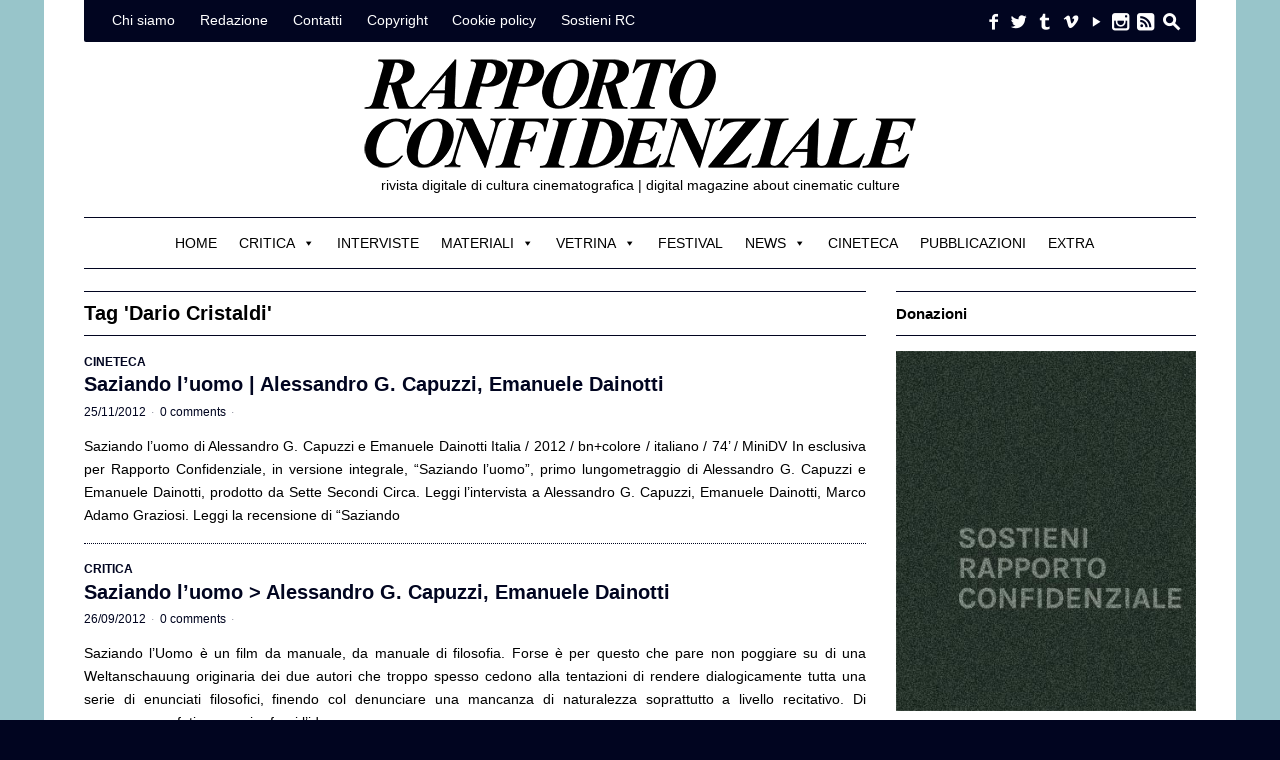

--- FILE ---
content_type: text/html; charset=UTF-8
request_url: https://www.rapportoconfidenziale.org/?tag=dario-cristaldi
body_size: 13191
content:
<!DOCTYPE html>
<!--[if IE 7]>
<html class="ie ie7 " lang="it-IT">
<![endif]-->
<!--[if IE 8]>
<html class="ie ie8 " lang="it-IT">
<![endif]-->
<!--[if !(IE 7) | !(IE 8) ]><!-->
<html class="" lang="it-IT">
<!--<![endif]-->
<head>
	<meta charset="UTF-8" />
	<meta name="viewport" content="width=device-width, initial-scale=1.0" />
	<title>Tag: Dario Cristaldi | Rapporto Confidenziale</title>
	<link rel="profile" href="http://gmpg.org/xfn/11" />
	<link rel="pingback" href="https://www.rapportoconfidenziale.org/xmlrpc.php" />
<link href='http://fonts.googleapis.com/css?family=Cormorant+Garamond:300,400,700,300italic,400italic,700italic' rel='stylesheet' type='text/css'>	<meta name="description" content="rivista digitale di cultura cinematografica | digital magazine about cinematic culture | ISSN: 2235-1329" />
	<meta name="keywords" content="rivista, critica, cinema, recensioni, interviste" />
		<link rel="apple-touch-icon" sizes="57x57" href="https://www.rapportoconfidenziale.org/wp-content/uploads/apple-touch-icon-57x57.png" />
		<link rel="apple-touch-icon" sizes="114x114" href="https://www.rapportoconfidenziale.org/wp-content/uploads/apple-touch-icon-114x114.png" />
		<link rel="apple-touch-icon" sizes="72x72" href="https://www.rapportoconfidenziale.org/wp-content/uploads/apple-touch-icon-72x72.png" />
		<link rel="apple-touch-icon" sizes="144x144" href="https://www.rapportoconfidenziale.org/wp-content/uploads/apple-touch-icon-144x144.png" />
		<link rel="apple-touch-icon" sizes="60x60" href="https://www.rapportoconfidenziale.org/wp-content/uploads/apple-touch-icon-60x60.png" />
		<link rel="apple-touch-icon" sizes="120x120" href="https://www.rapportoconfidenziale.org/wp-content/uploads/apple-touch-icon-120x120.png" />
		<link rel="apple-touch-icon" sizes="76x76" href="https://www.rapportoconfidenziale.org/wp-content/uploads/apple-touch-icon-76x76.png" />
		<link rel="apple-touch-icon" sizes="152x152" href="https://www.rapportoconfidenziale.org/wp-content/uploads/apple-touch-icon-152x152.png" />
			<link rel="icon" type="image/png" href="https://www.rapportoconfidenziale.org/wp-content/uploads/favicon-16x16.png" sizes="16x16" />
		<link rel="icon" type="image/png" href="https://www.rapportoconfidenziale.org/wp-content/uploads/favicon-32x32.png" sizes="32x32" />
		<link rel="icon" type="image/png" href="https://www.rapportoconfidenziale.org/wp-content/uploads/favicon-96x96.png" sizes="96x96" />
		<link rel="icon" type="image/png" href="https://www.rapportoconfidenziale.org/wp-content/uploads/favicon-160x160.png" sizes="160x160" />
		<link rel="icon" type="image/png" href="https://www.rapportoconfidenziale.org/wp-content/uploads/favicon-196x196.png" sizes="196x196" />
		<!--[if lt IE 9]>
	<script src="https://www.rapportoconfidenziale.org/wp-content/themes/outspoken/js/html5.js" type="text/javascript"></script>
	<![endif]-->
	<meta name='robots' content='index, follow, max-image-preview:large, max-snippet:-1, max-video-preview:-1' />

	<!-- This site is optimized with the Yoast SEO plugin v26.8 - https://yoast.com/product/yoast-seo-wordpress/ -->
	<link rel="canonical" href="https://www.rapportoconfidenziale.org/?tag=dario-cristaldi" />
	<meta property="og:locale" content="it_IT" />
	<meta property="og:type" content="article" />
	<meta property="og:title" content="Tag: Dario Cristaldi | Rapporto Confidenziale" />
	<meta property="og:url" content="https://www.rapportoconfidenziale.org/?tag=dario-cristaldi" />
	<meta property="og:site_name" content="Rapporto Confidenziale" />
	<meta name="twitter:card" content="summary_large_image" />
	<meta name="twitter:site" content="@RConfidenziale" />
	<script type="application/ld+json" class="yoast-schema-graph">{"@context":"https://schema.org","@graph":[{"@type":"CollectionPage","@id":"https://www.rapportoconfidenziale.org/?tag=dario-cristaldi","url":"https://www.rapportoconfidenziale.org/?tag=dario-cristaldi","name":"Tag: Dario Cristaldi | Rapporto Confidenziale","isPartOf":{"@id":"https://www.rapportoconfidenziale.org/#website"},"breadcrumb":{"@id":"https://www.rapportoconfidenziale.org/?tag=dario-cristaldi#breadcrumb"},"inLanguage":"it-IT"},{"@type":"BreadcrumbList","@id":"https://www.rapportoconfidenziale.org/?tag=dario-cristaldi#breadcrumb","itemListElement":[{"@type":"ListItem","position":1,"name":"Home","item":"https://www.rapportoconfidenziale.org/"},{"@type":"ListItem","position":2,"name":"Dario Cristaldi"}]},{"@type":"WebSite","@id":"https://www.rapportoconfidenziale.org/#website","url":"https://www.rapportoconfidenziale.org/","name":"Rapporto Confidenziale","description":"rivista digitale di cultura cinematografica | digital magazine about cinematic culture","publisher":{"@id":"https://www.rapportoconfidenziale.org/#organization"},"potentialAction":[{"@type":"SearchAction","target":{"@type":"EntryPoint","urlTemplate":"https://www.rapportoconfidenziale.org/?s={search_term_string}"},"query-input":{"@type":"PropertyValueSpecification","valueRequired":true,"valueName":"search_term_string"}}],"inLanguage":"it-IT"},{"@type":"Organization","@id":"https://www.rapportoconfidenziale.org/#organization","name":"Rapporto Confidenziale","url":"https://www.rapportoconfidenziale.org/","logo":{"@type":"ImageObject","inLanguage":"it-IT","@id":"https://www.rapportoconfidenziale.org/#/schema/logo/image/","url":"https://www.rapportoconfidenziale.org/wp-content/uploads/2017/09/RC_logo_1_nero.png","contentUrl":"https://www.rapportoconfidenziale.org/wp-content/uploads/2017/09/RC_logo_1_nero.png","width":3508,"height":709,"caption":"Rapporto Confidenziale"},"image":{"@id":"https://www.rapportoconfidenziale.org/#/schema/logo/image/"},"sameAs":["https://www.facebook.com/rapportoconfidenziale","https://x.com/RConfidenziale","https://www.instagram.com/icdpavlov/","https://www.youtube.com/user/RConfidenziale"]}]}</script>
	<!-- / Yoast SEO plugin. -->


<link rel='dns-prefetch' href='//ws.sharethis.com' />
<link rel='dns-prefetch' href='//stats.wp.com' />
<link rel='dns-prefetch' href='//v0.wordpress.com' />
<link rel='dns-prefetch' href='//www.googletagmanager.com' />
<link rel='dns-prefetch' href='//pagead2.googlesyndication.com' />
<link rel="alternate" type="application/rss+xml" title="Rapporto Confidenziale &raquo; Feed" href="https://www.rapportoconfidenziale.org/?feed=rss2" />
<link rel="alternate" type="application/rss+xml" title="Rapporto Confidenziale &raquo; Feed dei commenti" href="https://www.rapportoconfidenziale.org/?feed=comments-rss2" />
<link rel="alternate" type="application/rss+xml" title="Rapporto Confidenziale &raquo; Dario Cristaldi Feed del tag" href="https://www.rapportoconfidenziale.org/?feed=rss2&#038;tag=dario-cristaldi" />
<link rel='stylesheet' id='megamenu-group-css' href='https://www.rapportoconfidenziale.org/wp-content/plugins/bwp-minify/min/?f=wp-content/uploads/maxmegamenu/style.css,wp-content/themes/outspoken/fancybox/jquery.fancybox.css,wp-content/themes/outspoken/style.css,wp-includes/js/mediaelement/mediaelementplayer-legacy.min.css,wp-includes/js/mediaelement/wp-mediaelement.min.css' type='text/css' media='all' />
<style id='outspoken-style-inline-css' type='text/css'>
html {
	height: 100%;
	font-size: 68%;
}html,
button,
input,
select,
textarea {
	font-family: "Source Sans Pro", Helvetica, Arial, Verdana, sans-serif;
}

.outspoken-gallery.uncropped article > a {
	padding-bottom: 44.964028776978%;
}

.entry-media .cropped {
	padding-bottom: 44.964028776978%;
}@media (max-width: 950px) {
	#primary,
	.csscalc #primary {
		width: 63.12849162%;
	}

	#tertiary,
	.csscalc #tertiary {
		width: 33.519553073%;
	}
}

@media (max-width: 640px) {
	#primary,
	.csscalc #primary {
		width: 100%;
	}

	#tertiary {
		display: none;
	}
}

.navbar {
	background-color: #010520;
}

@media (min-width: 951px) {
	#site-navigation ul ul a {
		border-bottom-color: #010520;
	}

	#site-navigation > div > ul > li > ul > li {
		background: #010520;
	}
}

@media (max-width: 950px) {
	.no-touch #site-navigation > div a:hover,
	.no-touch #site-navigation > div > ul li.submenu-off > a:hover:after {
		color: #010520;
	}
}

#site-navigation a,
#search-toggle .icon,
#search-toggle .social a {
	color: #ffffff;
}

@media (min-width: 951px) {
	.no-touch #site-navigation > div > ul > li > a:hover,
	.no-touch #site-navigation > div > ul > li:hover > a,
	#site-navigation > div > ul > li.current_page_item > a,
	.no-touch #site-navigation ul ul a:hover {
		border-color: #ffffff;
	}
}

@media (max-width: 950px) {
	.menu-toggle,
	#site-navigation > div > ul li.submenu-off > a:after {
		color: #ffffff;
	}

	.no-touch #site-navigation > div a:hover {
		background-color: #ffffff;
	}
}

.site-footer {
	background: #010520;
}

.site-footer,
.site-footer a {
	color: #ffffff;
}

.site-footer a {
	border-bottom-color: rgba(255,255,255, 0.4);
}

#section-navigation a {
	color: #000000;
}

@media (max-width: 950px) {
	#section-navigation > div > ul li.submenu-off > a:after {
		color: #000000;
	}
}

body,
h1,
h2,
h3,
h4,
h5,
h6,
mark,
del,
input[type="text"],
input[type="password"],
input[type="email"],
textarea,
#outspoken-gallery-fullscreen .meta,
#outspoken-gallery-fullscreen .meta a,
body.single .entry-title,
body.archive .entry-title,
body.search .entry-title,
body.page .entry-title,
.portfolio-info h1,
.portfolio-info .category span,
.portfolio-info .description,
.portfolio-info .description-content span,
body.wpshower-blog .entry-title,
body.wpshower-masonry .entry-title,
.no-touch .navigation.post-navigation a:hover span,
.archive-title,
.page-title,
.widget .widget-title,
.bullets span.current,
.full_width_bullets span.current,
.no-touch .widget_wpshower_tabs .tabs a.active:hover,
.widget_wpshower_recent_comments > ul > li > div,
.widget-title > a {
	color: #000000;
}

.site-header .searchform [type="text"],
.share-side > div .share-links a span,
.widget_wpshower_follow_us a span {
	background: #000000;
}

#search-toggle .pointer {
	border-top-color: #000000;
}

@media (min-width: 951px) {
	#section-navigation > div > ul > li.submenu-active > a,
	#section-navigation > div > ul > li > ul a {
		background: #000000;
	}
}

@media (max-width: 640px) {
	.outspoken-gallery h2 a {
		color: #000000;
	}
}

button,
input[type="submit"],
input[type="button"],
input[type="reset"],
.home-link h2,
body.archive .entry-content,
body.search .entry-content,
.entry-summary,
.entry-media,
.archives-template li,
.sitemap li,
.entry-content .tags .column div,
.portfolio-info .site,
.load-more,
.load-more a,
#infscr-loading,
.widget {
	color: #000000;
}

@media (max-width: 640px) {
	.outspoken-gallery .meta,
	.outspoken-gallery .meta a {
		color: #000000;
	}
}

a,
.entry-content a,
.entry-summary a,
.page-content a,
.comment-content a {
	color: #010520;
}

.entry-content a,
.entry-summary a,
.page-content a,
.comment-content a {
	border-bottom-color: rgba(1,5,32, 0.4);
}

input[type="text"]:focus,
input[type="password"]:focus,
input[type="email"]:focus,
textarea:focus {
	border-color: #3399ff;
	box-shadow: 0px 0px 0px 4px rgba(51,153,255, 0.07);
	-webkit-box-shadow: 0px 0px 0px 4px rgba(51,153,255, 0.07);
	-moz-box-shadow: 0px 0px 0px 4px rgba(51,153,255, 0.07);
}

.no-touch .outspoken-gallery .prev:hover,
.no-touch .outspoken-gallery .next:hover,
.no-touch .outspoken-gallery .expand:hover,
.no-touch #outspoken-gallery-contract:hover {
	background: #3399ff;
}

.widget_wpshower_index_videos .content span.current:after {
	background: rgba(51,153,255, 0.5);
}

.no-touch a:hover,
.no-touch .widget .outspoken-error a:hover,
#search-toggle .social a:hover,
.no-touch #section-navigation a:hover,
.no-touch .outspoken-gallery .meta a:hover,
.no-touch .outspoken-gallery h2 a:hover,
#outspoken-gallery-fullscreen .meta a:hover,
.no-touch body.single .entry-meta-top a:hover,
.no-touch body.archive .entry-meta-top a:hover,
.no-touch body.search .entry-meta-top a:hover,
.no-touch body.single .entry-meta a:hover,
.no-touch body.single .entry-meta:hover a:hover,
.no-touch body.archive .entry-meta a:hover,
.no-touch body.archive .entry-meta:hover a:hover,
.no-touch body.search .entry-meta a:hover,
.no-touch body.search .entry-meta:hover a:hover,
.no-touch .share-side > a:hover,
.no-touch .share-side > div:hover .share-content,
.share-side > div.hover .share-content,
#main .me-cannotplay a,
#contact-us .error,
.no-touch .portfolio-info .meta a:hover,
.no-touch body.wpshower-blog .entry-meta-top a:hover,
.no-touch body.wpshower-blog .entry-meta a:hover,
.no-touch body.wpshower-blog .entry-meta:hover a:hover,
.no-touch body.wpshower-masonry .entry-meta-top a:hover,
.no-touch body.wpshower-masonry .entry-meta a:hover,
.no-touch body.wpshower-masonry .entry-meta:hover a:hover,
.no-touch .navigation a:hover .meta-nav,
.no-touch .post-navigation a:hover span.arrow,
.no-touch .comment-metadata a:hover,
.no-touch .logged-in-as a:hover,
.no-touch .bullets span:hover,
.no-touch .full_width_bullets span:hover,
.no-touch .widget-title > a:hover,
.no-touch .widget-title > a:not([class]):hover:after,
.no-touch .widget_wpshower_popular_posts .meta a:hover,
.no-touch .widget_wpshower_index_featured_articles article .meta a:hover,
.no-touch .widget_wpshower_index_highlights li article .meta a:hover,
.no-touch .widget_wpshower_index_highlights .latest .meta a:hover,
.no-touch .widget_wpshower_index_highlights .latest a:hover,
.no-touch .widget_wpshower_index_category .meta a:hover,
.no-touch .widget_wpshower_index_editors_choice article .meta a:hover,
.no-touch .widget_wpshower_index_categories .meta a:hover,
.no-touch .widget_wpshower_index_two_categories .meta a:hover,
.no-touch .widget_wpshower_index_videos .meta a:hover,
.no-touch .widget_wpshower_index_latest_entries .meta-top a:hover,
.no-touch .widget_wpshower_index_latest_entries .meta a:hover,
.no-touch .site-footer a:hover {
	color: #3399ff;
}

.no-touch .site-footer a:hover {
	border-bottom-color: rgba(51,153,255, 0.4);
}

.no-touch button:hover,
button:focus,
.no-touch input[type="submit"]:hover,
.no-touch input[type="button"]:hover,
.no-touch input[type="reset"]:hover,
input[type="submit"]:focus,
input[type="button"]:focus,
input[type="reset"]:focus,
button:active,
input[type="submit"]:active,
input[type="button"]:active,
input[type="reset"]:active,
.no-touch .entry-content .tags-links a:hover,
.no-touch .portfolio-info .site:hover,
.no-touch .load-more:hover,
.no-touch .comment-list article .reply div:hover,
.no-touch .tagcloud a:hover {
	background-color: #3399ff;
	border-color: #3399ff;
}

.no-touch .share-side > div .share-links a:hover span,
#main .mejs-controls .mejs-time-rail .mejs-time-current,
.no-touch .widget .widget-title .prev:hover,
.no-touch .widget .widget-title .next:hover,
.no-touch .widget_wpshower_follow_us a:hover span,
.no-touch .widget_wpshower_tabs .tabs a:hover,
.no-touch .widget_wpshower_index_videos div.prev div:hover,
.no-touch .widget_wpshower_index_videos div.next div:hover {
	background-color: #3399ff;
}

.no-touch .entry-content a:hover,
.no-touch .entry-summary a:hover,
.no-touch .page-content a:hover,
.no-touch .comment-content a:hover {
	color: #3399ff;
	border-bottom-color: rgba(51,153,255, 0.4);
}

@media (min-width: 951px) {
	.no-touch #section-navigation > div > ul > li > ul a:hover {
		background: #3399ff;
	}
}

@media (max-width: 950px) {
	.no-touch #section-navigation > div > ul li.submenu-off > a:hover:after {
		color: #3399ff;
	}

	.no-touch #section-toggle:hover span {
		background-color: #3399ff;
	}
}

@media (max-width: 640px) {
	.no-touch #section-navigation a:hover {
		background: #3399ff;
		border-right-color: #3399ff;
		border-left-color: #3399ff;
	}
}

::-webkit-input-placeholder {
	color: #010520;
}

:-moz-placeholder {
	color: #010520;
}

::-moz-placeholder {
	color: #010520;
}

:-ms-input-placeholder {
	color: #010520;
}

.wp-caption .wp-caption-text,
.entry-caption,
.gallery-caption,
.entry-content .tags-links a,
body.single .entry-meta-top,
body.single .entry-meta-top a,
body.archive .entry-meta-top,
body.search .entry-meta-top,
body.archive .entry-meta-top a,
body.search .entry-meta-top a,
body.single .entry-meta,
body.single .entry-meta a,
body.archive .entry-meta,
body.search .entry-meta,
body.archive .entry-meta a,
body.search .entry-meta a,
.share-side > a,
.share-side > div .share-content,
.portfolio-item .meta,
.portfolio-info .meta,
.portfolio-info .meta a,
.portfolio-info .category,
body.wpshower-blog .entry-meta-top,
body.wpshower-blog .entry-meta-top a,
body.wpshower-blog .entry-meta,
body.wpshower-blog .entry-meta a,
body.wpshower-masonry .entry-meta-top,
body.wpshower-masonry .entry-meta-top a,
body.wpshower-masonry .entry-meta,
body.wpshower-masonry .entry-meta a,
.nav-links .total,
.paging-navigation a .meta-nav,
.comment-navigation a .meta-nav,
.image-navigation a .meta-nav,
.post-navigation a .arrow,
.author-bio,
.archive-meta,
.reply a,
.comment-metadata a,
.comment-metadata .separator,
.comment-awaiting-moderation,
.logged-in-as a,
.searchform-wrapper .icon,
.widget_archive > ul > li,
.widget_categories > ul > li,
.widget_wpshower_popular_posts .meta,
.widget_wpshower_popular_posts .meta a,
.widget_wpshower_twitter > ul > li .meta,
.widget_wpshower_recent_comments > ul > li > div .meta,
.widget_wpshower_recent_comments > ul > li > div > span,
.tagcloud a,
.widget_wpshower_index_featured_articles article .meta,
.widget_wpshower_index_featured_articles article .meta a,
.widget_wpshower_index_highlights li article .meta,
.widget_wpshower_index_highlights li article .meta a,
.widget_wpshower_index_highlights .latest .meta,
.widget_wpshower_index_highlights .latest .meta a,
.widget_wpshower_index_category .widget-title span a.current,
.widget_wpshower_index_category .meta,
.widget_wpshower_index_category .meta a,
.widget_wpshower_index_editors_choice article .meta,
.widget_wpshower_index_editors_choice article .meta a,
.widget_wpshower_index_categories .meta,
.widget_wpshower_index_categories .meta a,
.widget_wpshower_index_two_categories .meta,
.widget_wpshower_index_two_categories .meta a,
.widget_wpshower_index_videos .meta,
.widget_wpshower_index_videos .meta a,
.widget_wpshower_index_latest_entries .meta-top,
.widget_wpshower_index_latest_entries .meta-top a,
.widget_wpshower_index_latest_entries .meta,
.widget_wpshower_index_latest_entries .meta a {
	color: #010520;
}

mark,
hr,
.widget .widget-title .prev,
.widget .widget-title .next,
.widget_wpshower_index_videos div.prev div,
.widget_wpshower_index_videos div.next div {
	background: #010520;
}

blockquote,
.widget_wpshower_index_videos .info {
	border-left-color: #010520;
}

fieldset,
.screen-reader-text:focus,
button,
input[type="text"],
input[type="password"],
input[type="email"],
textarea,
button,
input[type="submit"],
input[type="button"],
input[type="reset"],
.entry-content .tags-links a,
.share-side > a,
.share-side > div .share-content,
.share-side > div .share-links,
.portfolio-info .site,
.post-navigation a,
.load-more,
.reply div,
.widget_wpshower_tabs .tabs a.active,
.widget_wpshower_tabs > .content,
.tagcloud a {
	border-color: #010520;
}

body.home .hentry,
body.archive .hentry,
body.search .hentry,
.entry-content th,
.entry-summary th,
.entry-content td,
.entry-summary td,
body.page .entry-title,
.share-side > div .share-links a,
.portfolio-info .description,
.portfolio-info .description-content,
body.wpshower-blog .hentry,
body.wpshower-masonry .hentry,
.archive-title,
.page-title,
.comments-title,
#reply-title,
.widget .widget-title,
.widget li,
.widget_wpshower_follow_us > ul > li:last-child,
.widget_wpshower_index_latest_entries article {
	border-bottom-color: #010520;
}

.share {
	border-top-color: #010520;
	border-bottom-color: #010520;
}

.comment-list article {
	border-top-color: #010520;
}


.bullets span,
.full_width_bullets span,
.widget-title > a:not([class]):after {
	color: #010520;
}

ins,
.widget_wpshower_tabs .tabs a,
.widget_calendar tbody td {
	background: rgba(1,5,32, 0.5);
}

input[type="text"],
input[type="password"],
input[type="email"],
textarea {
	box-shadow: 0 0 0 4px rgba(1,5,32, 0.3);
	-webkit-box-shadow: 0 0 0 4px rgba(1,5,32, 0.3);
	-moz-box-shadow: 0 0 0 4px rgba(1,5,32, 0.3);
}

button,
input[type="submit"],
input[type="button"],
input[type="reset"],
.portfolio-info .site,
.load-more {
	background-color: rgba(1,5,32, 0.5);
}

@media (min-width: 951px) {
	#section-navigation {
		border-bottom-color: #010520;
	}

	#section-navigation > div > ul > li.submenu-off > a span:after,
	#section-navigation > div > ul > li > ul li.submenu-off > a span:after {
		color: #010520;
	}
}

@media (max-width: 950px) {
	#section-toggle,
	#section-navigation > div > ul > li:last-child {
		border-bottom-color: #010520;
	}

	#section-navigation > div > ul li {
		border-top-color: #010520;
	}

	#section-toggle span {
		background: #010520;
	}
}

@media (max-width: 640px) {
	.outspoken-gallery .info,
	.widget_wpshower_index_category > div > article {
		border-bottom-color: #010520;
	}

	#section-toggle,
	#section-navigation a {
		border-top-color: #010520 !important;
		border-right-color: #010520;
		border-left-color: #010520;
	}

	.no-touch #section-toggle:hover span {
		background-color: #010520;
	}

	.outspoken-gallery .info {
		background: rgba(1,5,32, 0.5);
	}
}

body.page .entry-title,
.archive-title,
.page-title,
.comments-title,
#reply-title,
.no-comments,
.widget .widget-title,
.widget li > ul li:first-child,
.widget li > ol li:first-child {
	border-top-color: #010520;
}

@media (min-width: 951px) {
	#section-navigation {
		border-top-color: #010520;
	}
}

@media (max-width: 950px) {
	#section-toggle {
		border-top-color: #010520;
	}
}

.widget_wpshower_index_editors_choice {
	background-color: #010520;
}

.widget_wpshower_index_editors_choice .widget-title {
	color: #ffffff;
	border-bottom-color: #ffffff;
}

.widget_wpshower_index_editors_choice .widget-title .prev,
.widget_wpshower_index_editors_choice .widget-title .next {
	color: #010520;
	background-color: #ffffff;
}

.no-touch .widget_wpshower_index_editors_choice .widget-title .prev:hover,
.no-touch .widget_wpshower_index_editors_choice .widget-title .next:hover {
	background-color: #ffffff;
}

.widget_wpshower_index_editors_choice article .meta,
.widget_wpshower_index_editors_choice article .meta a {
	color: #ffffff;
}

.widget_wpshower_index_editors_choice article h3 a {
	color: #ffffff;
}

.no-touch .widget_wpshower_index_editors_choice article .meta a:hover,
.no-touch .widget_wpshower_index_editors_choice article h3 a:hover {
	color: #ffffff;
}

.widget_wpshower_index_editors_choice .bullets span {
	color: #ffffff;
}

.no-touch .widget_wpshower_index_editors_choice .bullets span:hover {
	color: #ffffff;
}

.widget_wpshower_index_editors_choice .bullets span.current {
	color: #ffffff;
}

.widget_wpshower_index_highlights .container {
	background-color: ;
}

.widget_wpshower_index_highlights .container .widget-title {
	color: ;
	border-bottom-color: ;
}

.widget_wpshower_index_highlights .widget-title .prev,
.widget_wpshower_index_highlights .widget-title .next {
	color: ;
	background-color: ;
}

.no-touch .widget_wpshower_index_highlights .widget-title .prev:hover,
.no-touch .widget_wpshower_index_highlights .widget-title .next:hover {
	background-color: ;
}

.widget_wpshower_index_highlights li article .meta,
.widget_wpshower_index_highlights li article .meta a {
	color: ;
}

.widget_wpshower_index_highlights li article h2 a {
	color: ;
}

.no-touch .widget_wpshower_index_highlights li article .meta a:hover,
.no-touch .widget_wpshower_index_highlights li article h2 a:hover {
	color: ;
}

.widget_wpshower_index_highlights .bullets span {
	color: ;
}

.no-touch .widget_wpshower_index_highlights .bullets span:hover {
	color: ;
}

.widget_wpshower_index_highlights .bullets span.current {
	color: ;
}

.widget_wpshower_index_highlights li article .summary {
	color: ;
}
/*# sourceURL=outspoken-style-inline-css */
</style>
<link rel='stylesheet' id='dashicons-css' href='https://www.rapportoconfidenziale.org/wp-includes/css/dashicons.min.css?ver=6.9' type='text/css' media='all' />
<!--[if lt IE 9]>
<link rel='stylesheet' id='outspoken-ie-group-css' href='https://www.rapportoconfidenziale.org/wp-content/plugins/bwp-minify/min/?f=wp-content/themes/outspoken/css/ie.css' type='text/css' media='all' />
<![endif]-->
<script id='st_insights_js' type="text/javascript" src="https://ws.sharethis.com/button/st_insights.js?publisher=4d48b7c5-0ae3-43d4-bfbe-3ff8c17a8ae6&amp;product=simpleshare&amp;ver=8.5.3" id="ssba-sharethis-js"></script>
<script type="text/javascript" src="https://www.rapportoconfidenziale.org/wp-includes/js/jquery/jquery.min.js?ver=3.7.1" id="jquery-core-js"></script>
<script type="text/javascript" src="https://www.rapportoconfidenziale.org/wp-includes/js/jquery/jquery-migrate.min.js?ver=3.4.1" id="jquery-migrate-js"></script>
<script type='text/javascript' src='https://www.rapportoconfidenziale.org/wp-content/plugins/bwp-minify/min/?f=wp-content/themes/outspoken/js/apple_viewportmeta.js'></script>
<link rel="https://api.w.org/" href="https://www.rapportoconfidenziale.org/index.php?rest_route=/" /><link rel="alternate" title="JSON" type="application/json" href="https://www.rapportoconfidenziale.org/index.php?rest_route=/wp/v2/tags/10371" /><link rel="EditURI" type="application/rsd+xml" title="RSD" href="https://www.rapportoconfidenziale.org/xmlrpc.php?rsd" />
<meta name="generator" content="WordPress 6.9" />
<meta name="generator" content="Site Kit by Google 1.170.0" />
<!-- WP Menubar 5.9.4: start CSS -->
<!-- WP Menubar 5.9.4: end CSS -->
	<style>img#wpstats{display:none}</style>
		
<!-- Meta tag Google AdSense aggiunti da Site Kit -->
<meta name="google-adsense-platform-account" content="ca-host-pub-2644536267352236">
<meta name="google-adsense-platform-domain" content="sitekit.withgoogle.com">
<!-- Fine dei meta tag Google AdSense aggiunti da Site Kit -->
<style type="text/css" id="custom-background-css">
body.custom-background { background-color: #010520; background-image: url("https://www.rapportoconfidenziale.org/wp-content/uploads/2018/07/azul.png"); background-position: center center; background-size: auto; background-repeat: repeat; background-attachment: scroll; }
</style>
	
<!-- Snippet Google AdSense aggiunto da Site Kit -->
<script type="text/javascript" async="async" src="https://pagead2.googlesyndication.com/pagead/js/adsbygoogle.js?client=ca-pub-9350174471356434&amp;host=ca-host-pub-2644536267352236" crossorigin="anonymous"></script>

<!-- Termina lo snippet Google AdSense aggiunto da Site Kit -->
<link rel="icon" href="https://www.rapportoconfidenziale.org/wp-content/uploads/2016/12/cropped-RC_favicon-30-32x32.png" sizes="32x32" />
<link rel="icon" href="https://www.rapportoconfidenziale.org/wp-content/uploads/2016/12/cropped-RC_favicon-30-192x192.png" sizes="192x192" />
<link rel="apple-touch-icon" href="https://www.rapportoconfidenziale.org/wp-content/uploads/2016/12/cropped-RC_favicon-30-180x180.png" />
<meta name="msapplication-TileImage" content="https://www.rapportoconfidenziale.org/wp-content/uploads/2016/12/cropped-RC_favicon-30-270x270.png" />
		<style type="text/css" id="wp-custom-css">
			/* Cookie testo */
#cookieChoiceInfo {
    font-size: 15px !important;
    line-height: 20px !important;
}

/* Ombreggiatura riquadro ombra */
input[type="text"], input[type="password"], input[type="email"], textarea {
    -webkit-box-shadow: 0 0 0 0px rgba(1,5,32, 0.3) !important;
}

/* Trattino malefico */
.widget-title>a:not([class]):after {
    content: "" !important;
}

/* pulsante rispondi nei commenti visibile */
.no-touch .reply {
    visibility: visible;
}

/* Colore sfonto titolo slide */
.outspoken-gallery .info {
    background: rgba(1, 5, 32, 0.9) !important;
}

/* Colore sfonto pulsanti slide prev next */
.outspoken-gallery .prev, .outspoken-gallery .next {
    background: rgba(1, 5, 32, 0.9) !important;
}

/* Colore testo slide */
.outspoken-gallery h2 a {
    color: #ffffff !important;
}

/* Colore testo slide */
.outspoken-gallery .meta, .outspoken-gallery .meta a {
    color: #ffffff !important;
}

/* colore pulsante newsletter */
#mc_embed_signup .button {
    background-color: #010520 !important;
}

/* Carica altri articoli colore sfondo */
.load-more {
    background-color: rgba(255,255,255,.9);
}

/* Carica altri articoli hover*/
.no-touch .load-more:hover {
    background-color: #010520;
    border-color: #010520;
}

/* colore pulsante trasparente load more */
button, input[type="submit"], input[type="button"], input[type="reset"], .portfolio-info .site, .load-more {
    background-color: rgba(0, 0, 0, 0);
}

/* dimensione font mega-menu */
#mega-menu-wrap-sections #mega-menu-sections>li.mega-menu-item>a.mega-menu-link {
font-size: 14px !important;
}

/* colore evidenziazione testo*/
::-moz-selection {
    background: #000!important;
    color: #fff!important;
}

::selection {
    background: #000!important;
    color: #fff!important;
}		</style>
		<style type="text/css">/** Mega Menu CSS: fs **/</style>
	<script data-ad-client="ca-pub-9350174471356434" async src="https://pagead2.googlesyndication.com/pagead/js/adsbygoogle.js"></script>
</head>

<body class="archive tag tag-dario-cristaldi tag-10371 custom-background wp-theme-outspoken mega-menu-sections sidebar">
	<div id="fb-root"></div>
	<script>(function(d, s, id) {
	  var js, fjs = d.getElementsByTagName(s)[0];
	  if (d.getElementById(id)) return;
	  js = d.createElement(s); js.id = id;
	  js.src = "//connect.facebook.net/en_US/all.js#xfbml=1";
	  fjs.parentNode.insertBefore(js, fjs);
	}(document, 'script', 'facebook-jssdk'));</script>

	<div id="page" class="hfeed site">
		<header id="masthead" class="site-header" role="banner">
			<form role="search" method="get" class="searchform" action="https://www.rapportoconfidenziale.org/">
	<div class="searchform-wrapper">
		<label><span class="screen-reader-text">Search for:</span>
			<input type="text" placeholder="Digita quello che stai cercando" value="" name="s" title="Search for:" />
			<span class="icon">s</span>
		</label>
		<input type="submit" class="searchsubmit" value="" />
	</div>
</form>
			<div id="navbar" class="navbar">
				<div id="search-toggle">
						<span class="social"><a href="https://www.facebook.com/rapportoconfidenziale">f</a></span>
						<span class="social"><a href="https://twitter.com/RConfidenziale">w</a></span>
						<span class="social"><a href="http://rapportoconfidenziale.tumblr.com/">t</a></span>
						<span class="social"><a href="https://vimeo.com/rconfidenziale">i</a></span>
						<span class="social"><a href="https://www.youtube.com/user/RConfidenziale">y</a></span>
						<span class="social"><a href="https://www.instagram.com/icdpavlov/">n</a></span>
						<span class="social"><a href="https://feeds.feedburner.com/rapportoconfidenziale/feeds">e</a></span>
						<span class="icon">s</span>
					<span class="pointer"></span>
				</div>
				<h3 class="menu-toggle">m</h3>
				<nav id="site-navigation" class="navigation main-navigation" role="navigation">
					<a class="screen-reader-text skip-link" href="#content" title="Skip to content">Skip to content</a>
					<div class="menu-top-menu-container"><ul id="menu-top-menu" class="nav-menu"><li id="menu-item-35413" class="menu-item menu-item-type-post_type menu-item-object-page menu-item-35413"><a href="https://www.rapportoconfidenziale.org/?page_id=2">Chi siamo</a></li>
<li id="menu-item-35414" class="menu-item menu-item-type-post_type menu-item-object-page menu-item-35414"><a href="https://www.rapportoconfidenziale.org/?page_id=65">Redazione</a></li>
<li id="menu-item-35415" class="menu-item menu-item-type-post_type menu-item-object-page menu-item-35415"><a href="https://www.rapportoconfidenziale.org/?page_id=1633">Contatti</a></li>
<li id="menu-item-35416" class="menu-item menu-item-type-post_type menu-item-object-page menu-item-35416"><a href="https://www.rapportoconfidenziale.org/?page_id=1591">Copyright</a></li>
<li id="menu-item-35417" class="menu-item menu-item-type-post_type menu-item-object-page menu-item-privacy-policy menu-item-35417"><a rel="privacy-policy" href="https://www.rapportoconfidenziale.org/?page_id=35327">Cookie policy</a></li>
<li id="menu-item-35418" class="menu-item menu-item-type-post_type menu-item-object-page menu-item-35418"><a href="https://www.rapportoconfidenziale.org/?page_id=2027">Sostieni RC</a></li>
</ul></div>				</nav><!-- #site-navigation -->
			</div><!-- #navbar -->
			<div id="site-header-container" class="center">
				<div class="site-title">
					<div class="home-link">
						<a href="https://www.rapportoconfidenziale.org/" title="Rapporto Confidenziale" rel="home">
							<img src="https://www.rapportoconfidenziale.org/wp-content/uploads/2019/04/RC_logo_testata_008.png" alt="Rapporto Confidenziale" title="Rapporto Confidenziale" />
						</a>
						<h2 class="site-description">rivista digitale di cultura cinematografica | digital magazine about cinematic culture</h2>
					</div>
				</div>
			</div>

			<div id="section-toggle">Sections<span></span></div>
			<div id="section-navigation">
				<div id="mega-menu-wrap-sections" class="mega-menu-wrap"><div class="mega-menu-toggle"><div class="mega-toggle-blocks-left"><div class='mega-toggle-block mega-menu-toggle-block mega-toggle-block-1' id='mega-toggle-block-1' tabindex='0'><span class='mega-toggle-label' role='button' aria-expanded='false'><span class='mega-toggle-label-closed'>Sections</span><span class='mega-toggle-label-open'>Menù</span></span></div></div><div class="mega-toggle-blocks-center"></div><div class="mega-toggle-blocks-right"></div></div><ul id="mega-menu-sections" class="mega-menu max-mega-menu mega-menu-horizontal mega-no-js" data-event="hover_intent" data-effect="slide" data-effect-speed="200" data-effect-mobile="disabled" data-effect-speed-mobile="0" data-mobile-force-width="false" data-second-click="close" data-document-click="collapse" data-vertical-behaviour="accordion" data-breakpoint="600" data-unbind="true" data-mobile-state="collapse_all" data-mobile-direction="vertical" data-hover-intent-timeout="300" data-hover-intent-interval="100"><li class="mega-menu-item mega-menu-item-type-custom mega-menu-item-object-custom mega-menu-item-home mega-align-bottom-left mega-menu-flyout mega-menu-item-32633" id="mega-menu-item-32633"><a class="mega-menu-link" href="http://www.rapportoconfidenziale.org" tabindex="0">Home</a></li><li class="mega-menu-item mega-menu-item-type-taxonomy mega-menu-item-object-category mega-menu-item-has-children mega-align-bottom-left mega-menu-flyout mega-submenu-off mega-menu-item-32615" id="mega-menu-item-32615"><a class="mega-menu-link" href="https://www.rapportoconfidenziale.org/?cat=72" aria-expanded="false" tabindex="0">Critica<span class="mega-indicator" aria-hidden="true"></span></a>
<ul class="mega-sub-menu">
<li class="mega-menu-item mega-menu-item-type-custom mega-menu-item-object-custom mega-menu-item-38145" id="mega-menu-item-38145"><a class="mega-menu-link" href="http://www.rapportoconfidenziale.org/?cat=72">CRITICA (tutti)</a></li><li class="mega-menu-item mega-menu-item-type-taxonomy mega-menu-item-object-category mega-menu-item-32622" id="mega-menu-item-32622"><a class="mega-menu-link" href="https://www.rapportoconfidenziale.org/?cat=441">BIOGRAFIE</a></li><li class="mega-menu-item mega-menu-item-type-taxonomy mega-menu-item-object-category mega-menu-item-38119" id="mega-menu-item-38119"><a class="mega-menu-link" href="https://www.rapportoconfidenziale.org/?cat=17496">SPECIALI</a></li></ul>
</li><li class="mega-menu-item mega-menu-item-type-taxonomy mega-menu-item-object-category mega-align-bottom-left mega-menu-flyout mega-menu-item-32620" id="mega-menu-item-32620"><a class="mega-menu-link" href="https://www.rapportoconfidenziale.org/?cat=8" tabindex="0">Interviste</a></li><li class="mega-menu-item mega-menu-item-type-taxonomy mega-menu-item-object-category mega-menu-item-has-children mega-align-bottom-left mega-menu-flyout mega-submenu-off mega-menu-item-32626" id="mega-menu-item-32626"><a class="mega-menu-link" href="https://www.rapportoconfidenziale.org/?cat=14931" aria-expanded="false" tabindex="0">Materiali<span class="mega-indicator" aria-hidden="true"></span></a>
<ul class="mega-sub-menu">
<li class="mega-menu-item mega-menu-item-type-custom mega-menu-item-object-custom mega-menu-item-38147" id="mega-menu-item-38147"><a class="mega-menu-link" href="http://www.rapportoconfidenziale.org/?cat=14931">MATERIALI (tutti)</a></li><li class="mega-menu-item mega-menu-item-type-taxonomy mega-menu-item-object-category mega-menu-item-32915" id="mega-menu-item-32915"><a class="mega-menu-link" href="https://www.rapportoconfidenziale.org/?cat=2137">IMMAGINI</a></li><li class="mega-menu-item mega-menu-item-type-taxonomy mega-menu-item-object-category mega-menu-item-38108" id="mega-menu-item-38108"><a class="mega-menu-link" href="https://www.rapportoconfidenziale.org/?cat=17495">MUSICA</a></li></ul>
</li><li class="mega-menu-item mega-menu-item-type-taxonomy mega-menu-item-object-category mega-menu-item-has-children mega-align-bottom-left mega-menu-flyout mega-submenu-off mega-menu-item-38144" id="mega-menu-item-38144"><a class="mega-menu-link" href="https://www.rapportoconfidenziale.org/?cat=17497" aria-expanded="false" tabindex="0">Vetrina<span class="mega-indicator" aria-hidden="true"></span></a>
<ul class="mega-sub-menu">
<li class="mega-menu-item mega-menu-item-type-taxonomy mega-menu-item-object-category mega-menu-item-32623" id="mega-menu-item-32623"><a class="mega-menu-link" href="https://www.rapportoconfidenziale.org/?cat=2142">HOMEVIDEO</a></li><li class="mega-menu-item mega-menu-item-type-taxonomy mega-menu-item-object-category mega-menu-item-39378" id="mega-menu-item-39378"><a class="mega-menu-link" href="https://www.rapportoconfidenziale.org/?cat=18233">VOD</a></li><li class="mega-menu-item mega-menu-item-type-taxonomy mega-menu-item-object-category mega-menu-item-32618" id="mega-menu-item-32618"><a class="mega-menu-link" href="https://www.rapportoconfidenziale.org/?cat=2306">LIBRI</a></li></ul>
</li><li class="mega-menu-item mega-menu-item-type-taxonomy mega-menu-item-object-category mega-align-bottom-left mega-menu-flyout mega-menu-item-32617" id="mega-menu-item-32617"><a class="mega-menu-link" href="https://www.rapportoconfidenziale.org/?cat=7" tabindex="0">Festival</a></li><li class="mega-menu-item mega-menu-item-type-taxonomy mega-menu-item-object-category mega-menu-item-has-children mega-align-bottom-left mega-menu-flyout mega-submenu-off mega-menu-item-32619" id="mega-menu-item-32619"><a class="mega-menu-link" href="https://www.rapportoconfidenziale.org/?cat=316" aria-expanded="false" tabindex="0">News<span class="mega-indicator" aria-hidden="true"></span></a>
<ul class="mega-sub-menu">
<li class="mega-menu-item mega-menu-item-type-taxonomy mega-menu-item-object-category mega-menu-item-32616" id="mega-menu-item-32616"><a class="mega-menu-link" href="https://www.rapportoconfidenziale.org/?cat=340">AGENDA</a></li><li class="mega-menu-item mega-menu-item-type-custom mega-menu-item-object-custom mega-menu-item-38146" id="mega-menu-item-38146"><a class="mega-menu-link" href="http://www.rapportoconfidenziale.org/?cat=316">NOTIZIE</a></li></ul>
</li><li class="mega-menu-item mega-menu-item-type-taxonomy mega-menu-item-object-category mega-align-bottom-left mega-menu-flyout mega-menu-item-32621" id="mega-menu-item-32621"><a class="mega-menu-link" href="https://www.rapportoconfidenziale.org/?cat=1710" tabindex="0">Cineteca</a></li><li class="mega-menu-item mega-menu-item-type-taxonomy mega-menu-item-object-category mega-align-bottom-left mega-menu-flyout mega-menu-item-32625" id="mega-menu-item-32625"><a class="mega-menu-link" href="https://www.rapportoconfidenziale.org/?cat=335" tabindex="0">Pubblicazioni</a></li><li class="mega-menu-item mega-menu-item-type-custom mega-menu-item-object-custom mega-align-bottom-left mega-menu-flyout mega-menu-item-39961" id="mega-menu-item-39961"><a class="mega-menu-link" href="https://extra.rapportoconfidenziale.org/" tabindex="0">EXTRA</a></li></ul></div>			</div>
		</header><!-- #masthead -->

		
		<div id="main" class="site-main">

<div id="primary" class="content-area">
	<div id="content" class="site-content" role="main">


		<header class="archive-header">
			<h1 class="archive-title">Tag 'Dario Cristaldi'</h1>

			</header><!-- .archive-header -->

				

		<article id="post-24852" class="post-24852 post type-post status-publish format-standard hentry category-cineteca tag-12176 tag-alessandro-g-capuzzi tag-beatrice-barros-castro tag-dario-cristaldi tag-emanuele-dainotti tag-ilaria-silvestri tag-italia tag-laura-locatelli tag-matteo-valfre tag-raffaele-panfili tag-roberto-benfenati tag-sette-secondi-circa">
						<div class="entry-column no_thumbnail">

			<header class="entry-header">
				<div class="entry-meta-top">
					<span class="categories-links"><a href="https://www.rapportoconfidenziale.org/?cat=1710" rel="category">CINETECA</a></span>				</div><!-- .entry-meta -->

				<h1 class="entry-title">
					<a href="https://www.rapportoconfidenziale.org/?p=24852" rel="bookmark">Saziando l&#8217;uomo | Alessandro G. Capuzzi, Emanuele Dainotti</a>
				</h1>

				<div class="entry-meta">
					<span class="date"><a href="https://www.rapportoconfidenziale.org/?p=24852" title="Permalink to Saziando l&#8217;uomo | Alessandro G. Capuzzi, Emanuele Dainotti" rel="bookmark"><time class="entry-date" datetime="2012-11-25T21:24:19+01:00">25/11/2012</time></a></span><span class="separator">&middot;</span><span class="leave-reply"><a href="https://www.rapportoconfidenziale.org/?p=24852#respond">0 comments</a></span><span class="separator">&middot;</span>				</div><!-- .entry-meta -->
			</header><!-- .entry-header -->

			<div class="entry-summary">
				<p>Saziando l&#8217;uomo di Alessandro G. Capuzzi e Emanuele Dainotti Italia / 2012 / bn+colore / italiano / 74’ / MiniDV In esclusiva per Rapporto Confidenziale, in versione integrale, &#8220;Saziando l&#8217;uomo&#8221;, primo lungometraggio di Alessandro G. Capuzzi e Emanuele Dainotti, prodotto da Sette Secondi Circa. Leggi l&#8217;intervista a Alessandro G. Capuzzi, Emanuele Dainotti, Marco Adamo Graziosi. Leggi la recensione di &#8220;Saziando</p>
			</div><!-- .entry-summary -->


			</div>
		</article><!-- #post -->
			

		<article id="post-23676" class="post-23676 post type-post status-publish format-standard hentry category-critica tag-12176 tag-alessandro-g-capuzzi tag-beatrice-barros-castro tag-dario-cristaldi tag-emanuele-dainotti tag-ilaria-silvestri tag-italia tag-laura-locatelli tag-matteo-valfre tag-michele-salvezza tag-raffaele-panfili tag-roberto-benfenati tag-sette-secondi-circa">
						<div class="entry-column no_thumbnail">

			<header class="entry-header">
				<div class="entry-meta-top">
					<span class="categories-links"><a href="https://www.rapportoconfidenziale.org/?cat=72" rel="category">CRITICA</a></span>				</div><!-- .entry-meta -->

				<h1 class="entry-title">
					<a href="https://www.rapportoconfidenziale.org/?p=23676" rel="bookmark">Saziando l&#8217;uomo > Alessandro G. Capuzzi, Emanuele Dainotti</a>
				</h1>

				<div class="entry-meta">
					<span class="date"><a href="https://www.rapportoconfidenziale.org/?p=23676" title="Permalink to Saziando l&#8217;uomo &gt; Alessandro G. Capuzzi, Emanuele Dainotti" rel="bookmark"><time class="entry-date" datetime="2012-09-26T16:59:51+02:00">26/09/2012</time></a></span><span class="separator">&middot;</span><span class="leave-reply"><a href="https://www.rapportoconfidenziale.org/?p=23676#respond">0 comments</a></span><span class="separator">&middot;</span>				</div><!-- .entry-meta -->
			</header><!-- .entry-header -->

			<div class="entry-summary">
				<p>Saziando l&#8217;Uomo è un film da manuale, da manuale di filosofia. Forse è per questo che pare non poggiare su di una Weltanschauung originaria dei due autori che troppo spesso cedono alla tentazioni di rendere dialogicamente tutta una serie di enunciati filosofici, finendo col denunciare una mancanza di naturalezza soprattutto a livello recitativo. Di conseguenza, fatica a venire fuori l&#8217;idea</p>
			</div><!-- .entry-summary -->


			</div>
		</article><!-- #post -->
			

		<article id="post-20298" class="post-20298 post type-post status-publish format-standard hentry category-speciali tag-alessandro-g-capuzzi tag-citta-di-no tag-dario-cristaldi tag-emanuele-dainotti tag-fenomeno-della-persistenza tag-le-cannibale tag-marco-adamo-graziosi tag-r2 tag-r2-sette-secondi-circa tag-saziando-luomo tag-sette-secondi-circa">
						<div class="entry-column no_thumbnail">

			<header class="entry-header">
				<div class="entry-meta-top">
					<span class="categories-links"><a href="https://www.rapportoconfidenziale.org/?cat=17496" rel="category">SPECIALI</a></span>				</div><!-- .entry-meta -->

				<h1 class="entry-title">
					<a href="https://www.rapportoconfidenziale.org/?p=20298" rel="bookmark">speciale SETTE SECONDI CIRCA</a>
				</h1>

				<div class="entry-meta">
					<span class="date"><a href="https://www.rapportoconfidenziale.org/?p=20298" title="Permalink to speciale SETTE SECONDI CIRCA" rel="bookmark"><time class="entry-date" datetime="2012-04-03T11:07:37+02:00">03/04/2012</time></a></span><span class="separator">&middot;</span><span class="leave-reply"><a href="https://www.rapportoconfidenziale.org/?p=20298#respond">0 comments</a></span><span class="separator">&middot;</span>				</div><!-- .entry-meta -->
			</header><!-- .entry-header -->

			<div class="entry-summary">
				<p>Saziando l&#8217;uomo (backstage) Foto di Beatrice Barros Castro AI PIU’ ASSIDUI TRA I LETTORI DI RAPPORTO CONFIDENZIALE IL NOME DEL COLLETTIVO SETTE SECONDI CIRCA NON DOVREBBE RISULTARE SCONOSCIUTO. DA TEMPO, INFATTI, ALCUNE LORO OPERE FANNO PARTE DELLA NOSTRA CINETECA. Altri invece avranno visto la loro galleria nel primo numero della serie IMAGO della nostra rivista. Quello tra Rapporto Confidenziale e</p>
			</div><!-- .entry-summary -->


			</div>
		</article><!-- #post -->
			

		<article id="post-18839" class="post-18839 post type-post status-publish format-standard hentry category-cineteca tag-12176 tag-alessandro-g-capuzzi tag-beatrice-barros-castro tag-dario-cristaldi tag-emanuele-dainotti tag-ilaria-silvestri tag-italia tag-laura-locatelli tag-matteo-valfre tag-raffaele-panfili tag-roberto-benfenati tag-sette-secondi-circa">
						<div class="entry-column no_thumbnail">

			<header class="entry-header">
				<div class="entry-meta-top">
					<span class="categories-links"><a href="https://www.rapportoconfidenziale.org/?cat=1710" rel="category">CINETECA</a></span>				</div><!-- .entry-meta -->

				<h1 class="entry-title">
					<a href="https://www.rapportoconfidenziale.org/?p=18839" rel="bookmark">Alessandro G. Capuzzi, Emanuele Dainotti | Saziando l&#8217;uomo</a>
				</h1>

				<div class="entry-meta">
					<span class="date"><a href="https://www.rapportoconfidenziale.org/?p=18839" title="Permalink to Alessandro G. Capuzzi, Emanuele Dainotti | Saziando l&#8217;uomo" rel="bookmark"><time class="entry-date" datetime="2012-02-08T13:17:30+01:00">08/02/2012</time></a></span><span class="separator">&middot;</span><span class="leave-reply"><a href="https://www.rapportoconfidenziale.org/?p=18839#respond">0 comments</a></span><span class="separator">&middot;</span>				</div><!-- .entry-meta -->
			</header><!-- .entry-header -->

			<div class="entry-summary">
				<p>Saziando l&#8217;uomo di Alessandro G. Capuzzi e Emanuele Dainotti Italia / 2012 / bn+colore / italiano / 74’ / MiniDV In esclusiva per Rapporto Confidenziale, un estratto da &#8220;Saziando l&#8217;uomo&#8221;, primo lungometraggio di Alessandro G. Capuzzi e Emanuele Dainotti, prodotto da Sette Secondi Circa. Leggi la recensione di &#8220;Saziando l&#8217;uomo&#8221; su RC Leggi l&#8217;intervista a Alessandro G. Capuzzi, Emanuele Dainotti,</p>
			</div><!-- .entry-summary -->


			</div>
		</article><!-- #post -->
			

		<article id="post-18776" class="post-18776 post type-post status-publish format-standard hentry category-critica tag-12176 tag-alessandro-g-capuzzi tag-beatrice-barros-castro tag-dario-cristaldi tag-emanuele-dainotti tag-ilaria-silvestri tag-italia tag-laura-locatelli tag-matteo-valfre tag-raffaele-panfili tag-roberto-benfenati tag-sette-secondi-circa">
						<div class="entry-column no_thumbnail">

			<header class="entry-header">
				<div class="entry-meta-top">
					<span class="categories-links"><a href="https://www.rapportoconfidenziale.org/?cat=72" rel="category">CRITICA</a></span>				</div><!-- .entry-meta -->

				<h1 class="entry-title">
					<a href="https://www.rapportoconfidenziale.org/?p=18776" rel="bookmark">Saziando l&#8217;uomo > Alessandro G. Capuzzi, Emanuele Dainotti</a>
				</h1>

				<div class="entry-meta">
					<span class="date"><a href="https://www.rapportoconfidenziale.org/?p=18776" title="Permalink to Saziando l&#8217;uomo &gt; Alessandro G. Capuzzi, Emanuele Dainotti" rel="bookmark"><time class="entry-date" datetime="2012-02-07T18:00:04+01:00">07/02/2012</time></a></span><span class="separator">&middot;</span><span class="leave-reply"><a href="https://www.rapportoconfidenziale.org/?p=18776#respond">0 comments</a></span><span class="separator">&middot;</span>				</div><!-- .entry-meta -->
			</header><!-- .entry-header -->

			<div class="entry-summary">
				<p>Saziando l&#8217;uomo di Alessandro G. Capuzzi e Emanuele Dainotti Italia / 2012 / bn+colore / italiano / 74’ / MiniDV L’inizio della fine della storia di una giovane ragazza parte con la conclusione di una misteriosa telefonata e il principio di un barricamento in casa. Chi si nasconde dietro la voce al telefono? Cosa porta la ragazza a rinchiudersi? Solo</p>
			</div><!-- .entry-summary -->


			</div>
		</article><!-- #post -->
			

		<article id="post-18146" class="post-18146 post type-post status-publish format-standard hentry category-cineteca tag-9581 tag-alessandro-g-capuzzi tag-dario-cristaldi tag-emanuele-dainotti tag-fratelli-calafuria tag-italia tag-marco-adamo-graziosi tag-sette-secondi-circa">
						<div class="entry-column no_thumbnail">

			<header class="entry-header">
				<div class="entry-meta-top">
					<span class="categories-links"><a href="https://www.rapportoconfidenziale.org/?cat=1710" rel="category">CINETECA</a></span>				</div><!-- .entry-meta -->

				<h1 class="entry-title">
					<a href="https://www.rapportoconfidenziale.org/?p=18146" rel="bookmark">Bello > Sette Secondi Circa</a>
				</h1>

				<div class="entry-meta">
					<span class="date"><a href="https://www.rapportoconfidenziale.org/?p=18146" title="Permalink to Bello &gt; Sette Secondi Circa" rel="bookmark"><time class="entry-date" datetime="2012-01-19T22:40:52+01:00">19/01/2012</time></a></span><span class="separator">&middot;</span><span class="leave-reply"><a href="https://www.rapportoconfidenziale.org/?p=18146#respond">0 comments</a></span><span class="separator">&middot;</span>				</div><!-- .entry-meta -->
			</header><!-- .entry-header -->

			<div class="entry-summary">
				<p>Bello di Sette Secondi Circa Italia, 2011 Videoclip per il brano &#8220;Bello&#8221; dei Fratelli Calafuria. Massive Arts Records, 2011. Regia, fotografia, produzione | Sette Secondi Circa Montaggio | Marco Adamo Graziosi Colorist | Alessandro G. Capuzzi Soggetto | Emanuele Dainotti, Fratelli Calafuria Effetti speciali | Dario Cristaldi, Sara Rossi, Magdalena Lizarraga Nardocci Scenografia | Beatrice Barros Castro Aiuto scenografia |</p>
			</div><!-- .entry-summary -->


			</div>
		</article><!-- #post -->
			

		<article id="post-17079" class="post-17079 post type-post status-publish format-standard hentry category-cineteca tag-9581 tag-dario-cristaldi tag-emanuele-dainotti tag-italia tag-marco-adamo-graziosi tag-sette-secondi-circa">
						<div class="entry-column no_thumbnail">

			<header class="entry-header">
				<div class="entry-meta-top">
					<span class="categories-links"><a href="https://www.rapportoconfidenziale.org/?cat=1710" rel="category">CINETECA</a></span>				</div><!-- .entry-meta -->

				<h1 class="entry-title">
					<a href="https://www.rapportoconfidenziale.org/?p=17079" rel="bookmark">Città di No > Sette Secondi Circa</a>
				</h1>

				<div class="entry-meta">
					<span class="date"><a href="https://www.rapportoconfidenziale.org/?p=17079" title="Permalink to Città di No &gt; Sette Secondi Circa" rel="bookmark"><time class="entry-date" datetime="2011-12-17T23:45:46+01:00">17/12/2011</time></a></span><span class="separator">&middot;</span><span class="leave-reply"><a href="https://www.rapportoconfidenziale.org/?p=17079#respond">0 comments</a></span><span class="separator">&middot;</span>				</div><!-- .entry-meta -->
			</header><!-- .entry-header -->

			<div class="entry-summary">
				<p>Città di No di Sette Secondi Circa Italia, 2011 Una telefonata, la tipica proposta che non puoi rifiutare. Un evento di dimensioni macroscopiche, la possibilità di esserne parte. Un giovane che precipita in un vortice fatto di turbamenti, spasmi e mutazioni. Fondersi con una realtà fino al punto di divenire qualcosa di irreale. Definirsi contro farsi definire. Una riflessione su</p>
			</div><!-- .entry-summary -->


			</div>
		</article><!-- #post -->
			

		<article id="post-13676" class="post-13676 post type-post status-publish format-standard hentry category-interviste tag-alessandro-capuzzi tag-autumn tag-citta-di-no tag-dario-cristaldi tag-emanuele-dainotti tag-fenomeno-della-persistenza tag-marco-adamo-graziosi tag-numero33 tag-r2 tag-r2-sette-secondi-circa tag-sette-secondi-circa">
						<div class="entry-column no_thumbnail">

			<header class="entry-header">
				<div class="entry-meta-top">
					<span class="categories-links"><a href="https://www.rapportoconfidenziale.org/?cat=8" rel="category">INTERVISTE</a></span>				</div><!-- .entry-meta -->

				<h1 class="entry-title">
					<a href="https://www.rapportoconfidenziale.org/?p=13676" rel="bookmark">Sette Secondi Circa</a>
				</h1>

				<div class="entry-meta">
					<span class="date"><a href="https://www.rapportoconfidenziale.org/?p=13676" title="Permalink to Sette Secondi Circa" rel="bookmark"><time class="entry-date" datetime="2011-06-30T12:01:09+02:00">30/06/2011</time></a></span><span class="separator">&middot;</span><span class="leave-reply"><a href="https://www.rapportoconfidenziale.org/?p=13676#respond">0 comments</a></span><span class="separator">&middot;</span>				</div><!-- .entry-meta -->
			</header><!-- .entry-header -->

			<div class="entry-summary">
				<p>Autumn. Foto di Beatrice Barros Castro 7SC SETTE SECONDI CIRCA. UN COLLETTIVO ARTISTICO MULTIDISCIPLINARE ALLE PRESE CON IL SUO PRIMO LUNGOMETRAGGIO AI PIU’ ASSIDUI TRA I FREQUENTATORI DEL SITO DI RAPPORTO CONFIDENZIALE IL NOME DEL COLLETTIVO SETTE SECONDI CIRCA NON DOVREBBE RISULTARE SCONOSCIUTO. DA TEMPO, INFATTI, DUE LORO OPERE (“R2 &#8211; SETTE SECONDI CIRCA”, IL CUI NOME E’ DIVENTATO POI</p>
			</div><!-- .entry-summary -->


			</div>
		</article><!-- #post -->
			

		<article id="post-12421" class="post-12421 post type-post status-publish format-standard hentry category-cineteca tag-3919 tag-alessandro-capuzzi tag-dario-cristaldi tag-emanuele-dainotti tag-italia tag-marco-adamo-graziosi tag-sette-secondi-circa">
						<div class="entry-column no_thumbnail">

			<header class="entry-header">
				<div class="entry-meta-top">
					<span class="categories-links"><a href="https://www.rapportoconfidenziale.org/?cat=1710" rel="category">CINETECA</a></span>				</div><!-- .entry-meta -->

				<h1 class="entry-title">
					<a href="https://www.rapportoconfidenziale.org/?p=12421" rel="bookmark">R2 – Sette Secondi Circa > Sette Secondi Circa</a>
				</h1>

				<div class="entry-meta">
					<span class="date"><a href="https://www.rapportoconfidenziale.org/?p=12421" title="Permalink to R2 – Sette Secondi Circa &gt; Sette Secondi Circa" rel="bookmark"><time class="entry-date" datetime="2011-03-31T16:55:12+02:00">31/03/2011</time></a></span><span class="separator">&middot;</span><span class="leave-reply"><a href="https://www.rapportoconfidenziale.org/?p=12421#respond">0 comments</a></span><span class="separator">&middot;</span>				</div><!-- .entry-meta -->
			</header><!-- .entry-header -->

			<div class="entry-summary">
				<p>R2 (Sette Secondi Circa) (2010) di Alessandro Capuzzi &amp; Emanuele Dainotti Music by Marco Adamo Graziosi. Key Players: Emanuele Dainotti, Dario Cristaldi. Short plot: Born as a video-art performance, where the voice-over is replaced by a live actor, R2 &#8211; Sette secondi circa (R2 &#8211; About seven seconds) shows the last conscious moments of a man who lost his mind.</p>
			</div><!-- .entry-summary -->


			</div>
		</article><!-- #post -->
	
		

	</div><!-- #content -->
</div><!-- #primary -->

<div id="tertiary" class="sidebar-container" role="complementary">
	<div class="sidebar-inner">
		<div class="widget-area">
			<aside id="text-402503398" class="widget widget_text"><h6 class="widget-title">Donazioni</h6>			<div class="textwidget"><p><a href="https://www.paypal.com/donate?hosted_button_id=PR4F83GF6LYVL" target="_blank" rel="noopener"><img loading="lazy" decoding="async" class="aligncenter wp-image-42352 size-full" src="https://www.rapportoconfidenziale.org/wp-content/uploads/2021/11/sostieni-rc-banner-y21.jpg" alt="" width="352" height="422" srcset="https://www.rapportoconfidenziale.org/wp-content/uploads/2021/11/sostieni-rc-banner-y21.jpg 352w, https://www.rapportoconfidenziale.org/wp-content/uploads/2021/11/sostieni-rc-banner-y21-250x300.jpg 250w" sizes="auto, (max-width: 352px) 100vw, 352px" /></a></p>
</div>
		</aside><aside id="search-3" class="widget widget_search"><h6 class="widget-title">Cerca</h6><form role="search" method="get" class="searchform" action="https://www.rapportoconfidenziale.org/">
	<div class="searchform-wrapper">
		<label><span class="screen-reader-text">Search for:</span>
			<input type="text" placeholder="Digita quello che stai cercando" value="" name="s" title="Search for:" />
			<span class="icon">s</span>
		</label>
		<input type="submit" class="searchsubmit" value="" />
	</div>
</form>
</aside><aside id="text-402503399" class="widget widget_text"><h6 class="widget-title">RCEXTRA</h6>			<div class="textwidget"><p><a href="https://extra.rapportoconfidenziale.org/"><img loading="lazy" decoding="async" class="aligncenter size-full wp-image-42359" src="https://www.rapportoconfidenziale.org/wp-content/uploads/2021/12/RCextra_logo_1_nero_782.png" alt="" width="782" height="132" srcset="https://www.rapportoconfidenziale.org/wp-content/uploads/2021/12/RCextra_logo_1_nero_782.png 782w, https://www.rapportoconfidenziale.org/wp-content/uploads/2021/12/RCextra_logo_1_nero_782-300x51.png 300w, https://www.rapportoconfidenziale.org/wp-content/uploads/2021/12/RCextra_logo_1_nero_782-768x130.png 768w, https://www.rapportoconfidenziale.org/wp-content/uploads/2021/12/RCextra_logo_1_nero_782-436x74.png 436w" sizes="auto, (max-width: 782px) 100vw, 782px" /></a></p>
</div>
		</aside><aside id="wpshower_follow_us-4" class="widget widget_wpshower_follow_us"><h6 class="widget-title">Social</h6>
		<ul>
								<li class="wpshower-follow-fb"><a href="https://www.facebook.com/rapportoconfidenziale"><span>f</span>Facebook</a></li>
																<li class="wpshower-follow-tw"><a href="https://twitter.com/RConfidenziale"><span>w</span>Twitter</a></li>
																										<li class="wpshower-follow-vi"><a href="https://vimeo.com/rconfidenziale"><span>i</span>Vimeo</a></li>
																					<li class="wpshower-follow-you"><a href="https://www.youtube.com/user/RConfidenziale"><span>y</span>Youtube</a></li>
									</ul>

		</aside><aside id="custom_html-4" class="widget_text widget widget_custom_html"><h6 class="widget-title">Iscriviti alla newsletter</h6><div class="textwidget custom-html-widget"><a href="http://eepurl.com/c_jgYP" target="_blank" rel="noopener"><img class="aligncenter size-full wp-image-39344" src="https://www.rapportoconfidenziale.org/wp-content/uploads/2019/04/newsletter-rc_banner.png" alt="" width="352" height="249" /></a></div></aside>		</div><!-- .widget-area -->
		<div id="sidebar-floating" class="widget-area">
					</div><!-- .widget-area -->
	</div><!-- .sidebar-inner -->
</div><!-- #tertiary -->

		</div><!-- #main -->

		<div id="footer-widgets" class="sidebar-container" role="complementary">
			<div class="sidebar-inner">
				<div class="widget-area">
					<aside id="pages-2" class="widget widget_pages"><h6 class="widget-title">+ + +</h6>
			<ul>
				<li class="page_item page-item-2"><a href="https://www.rapportoconfidenziale.org/?page_id=2">Chi siamo</a></li>
<li class="page_item page-item-65"><a href="https://www.rapportoconfidenziale.org/?page_id=65">Redazione</a></li>
<li class="page_item page-item-1633"><a href="https://www.rapportoconfidenziale.org/?page_id=1633">Contatti</a></li>
<li class="page_item page-item-1591"><a href="https://www.rapportoconfidenziale.org/?page_id=1591">Copyright</a></li>
<li class="page_item page-item-35327"><a href="https://www.rapportoconfidenziale.org/?page_id=35327">Cookie policy</a></li>
			</ul>

			</aside>				</div>
				<div class="widget-area">
					<aside id="text-402503400" class="widget widget_text"><h6 class="widget-title">RCEXTRA</h6>			<div class="textwidget"><p><a href="https://extra.rapportoconfidenziale.org/"><img loading="lazy" decoding="async" class="aligncenter size-full wp-image-42359" src="https://www.rapportoconfidenziale.org/wp-content/uploads/2021/12/RCextra_logo_1_nero_782.png" alt="" width="782" height="132" srcset="https://www.rapportoconfidenziale.org/wp-content/uploads/2021/12/RCextra_logo_1_nero_782.png 782w, https://www.rapportoconfidenziale.org/wp-content/uploads/2021/12/RCextra_logo_1_nero_782-300x51.png 300w, https://www.rapportoconfidenziale.org/wp-content/uploads/2021/12/RCextra_logo_1_nero_782-768x130.png 768w, https://www.rapportoconfidenziale.org/wp-content/uploads/2021/12/RCextra_logo_1_nero_782-436x74.png 436w" sizes="auto, (max-width: 782px) 100vw, 782px" /></a></p>
</div>
		</aside>				</div>
				<div class="widget-area">
					<aside id="wpshower_follow_us-3" class="widget widget_wpshower_follow_us"><h6 class="widget-title">Follow Us</h6>
		<ul>
								<li class="wpshower-follow-fb"><a href="https://www.facebook.com/rapportoconfidenziale"><span>f</span>Facebook</a></li>
																<li class="wpshower-follow-tw"><a href="https://twitter.com/RConfidenziale"><span>w</span>Twitter</a></li>
																										<li class="wpshower-follow-vi"><a href="https://vimeo.com/rconfidenziale"><span>i</span>Vimeo</a></li>
																					<li class="wpshower-follow-you"><a href="https://www.youtube.com/user/RConfidenziale"><span>y</span>Youtube</a></li>
									</ul>

		</aside>				</div>
			</div>
		</div>

		<footer id="colophon" class="site-footer" role="contentinfo">
			<div class="site-info">
								<a href="https://www.rapportoconfidenziale.org/" title="Rapporto Confidenziale">Rapporto Confidenziale</a>
</br>è pubblicato con licenza <a href="https://creativecommons.org/licenses/by-nc-sa/4.0/deed.it" target="_blank">Creative Commons BY-NC-SA 4.0</a>			</div><!-- .site-info -->
			<div class="theme-info">
				</br>
				made by <a href="https://ilcanedipavlov.it/" target="_blank"><strong>ilcanediPavlov</strong></a>
			</div>
		</footer><!-- #colophon -->
	</div><!-- #page -->

	<script type="text/javascript" id="outspoken-script-js-extra">
/* <![CDATA[ */
var outspoken = {"floating_menu":"1","masonry":"0","navigation":"load-more"};
//# sourceURL=outspoken-script-js-extra
/* ]]> */
</script>
<script type='text/javascript' src='https://www.rapportoconfidenziale.org/wp-content/plugins/bwp-minify/min/?f=wp-content/plugins/simple-share-buttons-adder/js/ssba.js,wp-content/themes/outspoken/js/jquery.mousewheel-3.0.6.pack.js,wp-content/themes/outspoken/fancybox/jquery.fancybox.pack.js,wp-content/themes/outspoken/js/jquery.mobile.custom.min.js,wp-content/themes/outspoken/js/modernizr.custom.js,wp-content/themes/outspoken/js/jquery.transit.min.js,wp-content/themes/outspoken/js/wpshower-responsive-videos.js,wp-content/themes/outspoken/js/functions.js,wp-content/themes/outspoken/js/wpshower-slider.js,wp-includes/js/mediaelement/mediaelement-and-player.min.js'></script>
<script type='text/javascript' src='https://www.rapportoconfidenziale.org/wp-content/plugins/bwp-minify/min/?f=wp-includes/js/mediaelement/mediaelement-migrate.min.js,wp-includes/js/mediaelement/wp-mediaelement.min.js,wp-includes/js/hoverIntent.min.js,wp-content/plugins/megamenu/js/maxmegamenu.js'></script>
<script type="text/javascript" id="jetpack-stats-js-before">
/* <![CDATA[ */
_stq = window._stq || [];
_stq.push([ "view", {"v":"ext","blog":"6997198","post":"0","tz":"1","srv":"www.rapportoconfidenziale.org","arch_tag":"dario-cristaldi","arch_results":"9","j":"1:15.4"} ]);
_stq.push([ "clickTrackerInit", "6997198", "0" ]);
//# sourceURL=jetpack-stats-js-before
/* ]]> */
</script>
<script type="text/javascript" src="https://stats.wp.com/e-202605.js" id="jetpack-stats-js" defer="defer" data-wp-strategy="defer"></script>
<!-- TC Custom JavaScript --><script type="text/javascript">/* Max Mega Menu 
 * Unhide mobile menu */
jQuery(document).ready(function($) {
    $('.mega-menu').parents().show();
 
    $(window).on('resize', function(){
        $('.mega-menu').parents().show();
    });
});</script><script id="wp-emoji-settings" type="application/json">
{"baseUrl":"https://s.w.org/images/core/emoji/17.0.2/72x72/","ext":".png","svgUrl":"https://s.w.org/images/core/emoji/17.0.2/svg/","svgExt":".svg","source":{"concatemoji":"https://www.rapportoconfidenziale.org/wp-includes/js/wp-emoji-release.min.js?ver=6.9"}}
</script>
<script type="module">
/* <![CDATA[ */
/*! This file is auto-generated */
const a=JSON.parse(document.getElementById("wp-emoji-settings").textContent),o=(window._wpemojiSettings=a,"wpEmojiSettingsSupports"),s=["flag","emoji"];function i(e){try{var t={supportTests:e,timestamp:(new Date).valueOf()};sessionStorage.setItem(o,JSON.stringify(t))}catch(e){}}function c(e,t,n){e.clearRect(0,0,e.canvas.width,e.canvas.height),e.fillText(t,0,0);t=new Uint32Array(e.getImageData(0,0,e.canvas.width,e.canvas.height).data);e.clearRect(0,0,e.canvas.width,e.canvas.height),e.fillText(n,0,0);const a=new Uint32Array(e.getImageData(0,0,e.canvas.width,e.canvas.height).data);return t.every((e,t)=>e===a[t])}function p(e,t){e.clearRect(0,0,e.canvas.width,e.canvas.height),e.fillText(t,0,0);var n=e.getImageData(16,16,1,1);for(let e=0;e<n.data.length;e++)if(0!==n.data[e])return!1;return!0}function u(e,t,n,a){switch(t){case"flag":return n(e,"\ud83c\udff3\ufe0f\u200d\u26a7\ufe0f","\ud83c\udff3\ufe0f\u200b\u26a7\ufe0f")?!1:!n(e,"\ud83c\udde8\ud83c\uddf6","\ud83c\udde8\u200b\ud83c\uddf6")&&!n(e,"\ud83c\udff4\udb40\udc67\udb40\udc62\udb40\udc65\udb40\udc6e\udb40\udc67\udb40\udc7f","\ud83c\udff4\u200b\udb40\udc67\u200b\udb40\udc62\u200b\udb40\udc65\u200b\udb40\udc6e\u200b\udb40\udc67\u200b\udb40\udc7f");case"emoji":return!a(e,"\ud83e\u1fac8")}return!1}function f(e,t,n,a){let r;const o=(r="undefined"!=typeof WorkerGlobalScope&&self instanceof WorkerGlobalScope?new OffscreenCanvas(300,150):document.createElement("canvas")).getContext("2d",{willReadFrequently:!0}),s=(o.textBaseline="top",o.font="600 32px Arial",{});return e.forEach(e=>{s[e]=t(o,e,n,a)}),s}function r(e){var t=document.createElement("script");t.src=e,t.defer=!0,document.head.appendChild(t)}a.supports={everything:!0,everythingExceptFlag:!0},new Promise(t=>{let n=function(){try{var e=JSON.parse(sessionStorage.getItem(o));if("object"==typeof e&&"number"==typeof e.timestamp&&(new Date).valueOf()<e.timestamp+604800&&"object"==typeof e.supportTests)return e.supportTests}catch(e){}return null}();if(!n){if("undefined"!=typeof Worker&&"undefined"!=typeof OffscreenCanvas&&"undefined"!=typeof URL&&URL.createObjectURL&&"undefined"!=typeof Blob)try{var e="postMessage("+f.toString()+"("+[JSON.stringify(s),u.toString(),c.toString(),p.toString()].join(",")+"));",a=new Blob([e],{type:"text/javascript"});const r=new Worker(URL.createObjectURL(a),{name:"wpTestEmojiSupports"});return void(r.onmessage=e=>{i(n=e.data),r.terminate(),t(n)})}catch(e){}i(n=f(s,u,c,p))}t(n)}).then(e=>{for(const n in e)a.supports[n]=e[n],a.supports.everything=a.supports.everything&&a.supports[n],"flag"!==n&&(a.supports.everythingExceptFlag=a.supports.everythingExceptFlag&&a.supports[n]);var t;a.supports.everythingExceptFlag=a.supports.everythingExceptFlag&&!a.supports.flag,a.supports.everything||((t=a.source||{}).concatemoji?r(t.concatemoji):t.wpemoji&&t.twemoji&&(r(t.twemoji),r(t.wpemoji)))});
//# sourceURL=https://www.rapportoconfidenziale.org/wp-includes/js/wp-emoji-loader.min.js
/* ]]> */
</script>
<script>
  (function(i,s,o,g,r,a,m){i['GoogleAnalyticsObject']=r;i[r]=i[r]||function(){
  (i[r].q=i[r].q||[]).push(arguments)},i[r].l=1*new Date();a=s.createElement(o),
  m=s.getElementsByTagName(o)[0];a.async=1;a.src=g;m.parentNode.insertBefore(a,m)
  })(window,document,'script','//www.google-analytics.com/analytics.js','ga');

  ga('create', 'UA-19049704-1', 'auto');
  ga('send', 'pageview');

</script></body>
</html>
<!--
Performance optimized by W3 Total Cache. Learn more: https://www.boldgrid.com/w3-total-cache/?utm_source=w3tc&utm_medium=footer_comment&utm_campaign=free_plugin


Served from: www.rapportoconfidenziale.org @ 2026-01-28 17:42:37 by W3 Total Cache
-->

--- FILE ---
content_type: text/html; charset=utf-8
request_url: https://www.google.com/recaptcha/api2/aframe
body_size: 266
content:
<!DOCTYPE HTML><html><head><meta http-equiv="content-type" content="text/html; charset=UTF-8"></head><body><script nonce="5NH1PsbyLJUMaJJURgYafQ">/** Anti-fraud and anti-abuse applications only. See google.com/recaptcha */ try{var clients={'sodar':'https://pagead2.googlesyndication.com/pagead/sodar?'};window.addEventListener("message",function(a){try{if(a.source===window.parent){var b=JSON.parse(a.data);var c=clients[b['id']];if(c){var d=document.createElement('img');d.src=c+b['params']+'&rc='+(localStorage.getItem("rc::a")?sessionStorage.getItem("rc::b"):"");window.document.body.appendChild(d);sessionStorage.setItem("rc::e",parseInt(sessionStorage.getItem("rc::e")||0)+1);localStorage.setItem("rc::h",'1769618571414');}}}catch(b){}});window.parent.postMessage("_grecaptcha_ready", "*");}catch(b){}</script></body></html>